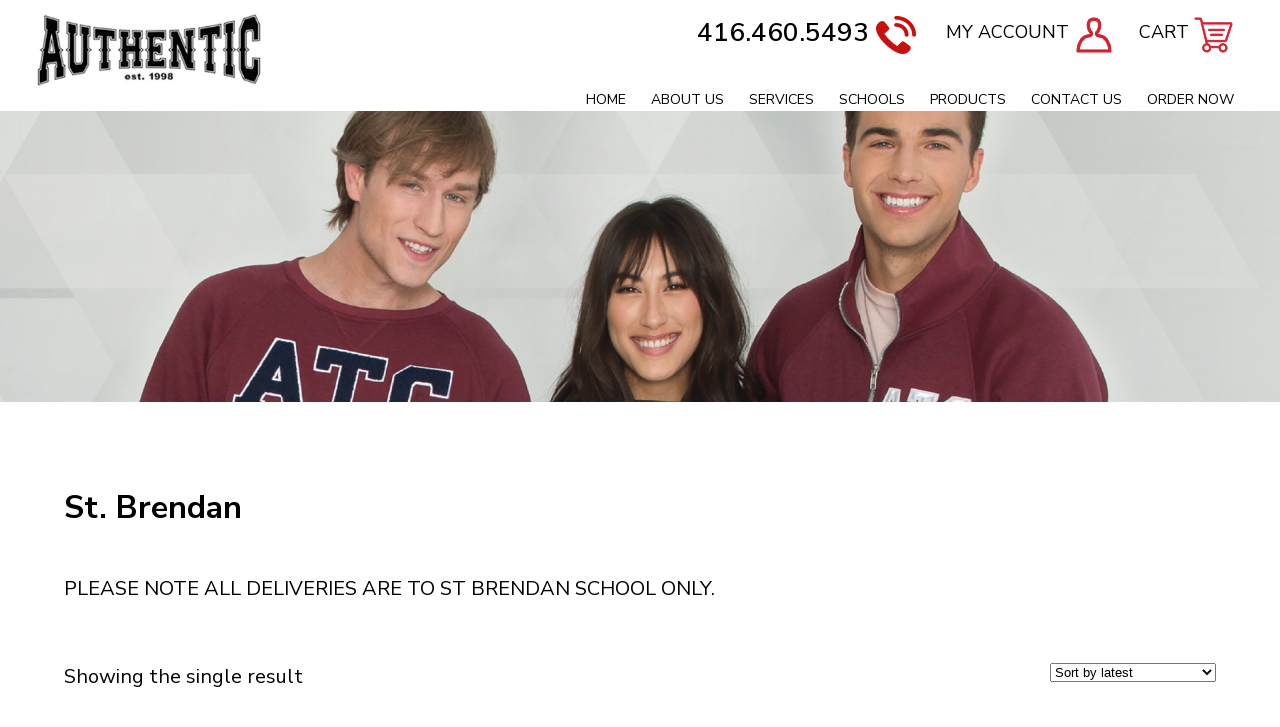

--- FILE ---
content_type: text/css
request_url: https://authenticpromo.ca/wp-content/themes/auth1998/style.css
body_size: 1901
content:
/*
Theme Name: auth1998
Author: Brian Richards
Author URI: http://m3digital360.com/
Description: Custom theme for Authentic Clothing
Version: 1.0.0

auth1998 Theme © 2020 M3 Digital 360
*/
@import url('https://fonts.googleapis.com/css2?family=Nunito+Sans:wght@400;600;700&display=swap');
body {
	background-color: #FFF;
	margin:0px;         
    font-family: 'Nunito Sans', sans-serif;
	font-size: 15px;
	color: #000;
	font-weight:400;
	overflow-x:hidden;
}
a:link {
	color: #c90f0f;
	text-decoration: none;
}
a:visited {
	text-decoration: none;
	color: #c90f0f;
}
a:hover {
	text-decoration: underline;
	color: #c90f0f;
	cursor:pointer;
}
a:active {
	text-decoration: none;
	color: #c90f0f;
}
h1 {
	font-size: 24px;
	color: #000;
	font-weight:700;
}
h2 {
	font-size: 20px;
	color: #000;
	font-weight:600;
}
h3 {
	font-size: 18px;
	color: #000;
	font-weight:600;
}
p{line-height: 16px;}
img{
	border:none;
	max-width:100%;
	height: auto;
}
strong{font-weight:700;}
.smalltitle{color: #ed7a21; font-size: 80%;}
.mobileonly{}
.deskonly{display:none;}
.alignleft {
	float: left;
	padding-right: 25px;
	max-width:35%;
}
.alignright {
	float: right;
	margin-left: 25px;
	max-width:35%;
}
.floatleft{float:left;}
.floatright{float: right;}
.left_text{float: left; width: 100%; box-sizing: border-box; padding-left: 5%; padding-right: 5%;}
.right_image{float: right; width: 100%; box-sizing: border-box;}
.right_text{float: right; width: 100%; box-sizing: border-box; padding-left: 5%; padding-right: 5%;}
.left_image{float: left; width: 100%; box-sizing: border-box;}
.myrow{float: left; width: 100%; padding-left: 5%; padding-right: 5%; box-sizing: border-box;}
.bottomrow{float: left; width: 100%; padding-left: 5%; padding-right: 5%; box-sizing: border-box;}
.footerrow{float: left; width: 90%; padding-left: 5%; padding-right: 5%;}
.fullrow{float: left; width: 100%; box-sizing: border-box;}
.twocol{float: left; width: 100%; box-sizing: border-box;}
.threecol{float: left; width: 100%; box-sizing: border-box;}
.fourcol{float: left; width: 100%; box-sizing: border-box;}
.fivecol{float: left; width: 100%; box-sizing: border-box;}
.sixcol{float: left; width: 100%; box-sizing: border-box;}
#pagetop{float: left; width: 100%; padding-left: 2%; padding-right: 2%; box-sizing: border-box;}
#pagebottom{float: left; width: 100%; padding-left: 2%; padding-right: 2%; box-sizing: border-box; color: #FFF; background: #000; padding-top: 25px; padding-bottom: 25px; margin-top: 40px;}
.logo{float: left; width: 50%; padding-bottom: 10px;}
.topcall{display: none; text-align:right;}
.topaccount{display: none; text-align:right;}
.mobileicons{float:right; width:45%; text-align:left; padding-top:10px;}
.mobile_ordernow{float:right; width:45%; margin-top:15px; background: #c90f0f; text-align: center; text-transform: uppercase; font-weight: 600; font-size: 110%;}
.ctabox{float: left; width: 50%; text-align: center; box-sizing: border-box; padding-left: 2%; padding-right: 2%; margin-bottom: 20px; font-weight: 600;}
.homebox{float: left; width: 100%; margin-bottom: 20px; color:#FFF; margin-bottom: 20px;}
.homepicbg{
	width: 100%;
	background-image: url(images/homepic1.jpg);
	background-repeat: no-repeat;
	background-position: left top;
	background-size: contain;
	position: relative;
	min-height: 225px;
}
.rightbox .homepicbg{
	background-image: url(images/homepic2.jpg);
}
.homeboxtxt{width: 90%; position: absolute; left: 5%; bottom: 30px;}
.homeboxtag{
	float: right; 
	width: 70%; 
	margin-right: 5%; 
	border-left: solid 5px #c90f0f; 
	padding-left: 10px; 
	padding-top: 5px; 
	padding-bottom: 5px; 
	background: #000;
	color: #FFF; 
	font-size: 120%; 
	font-weight: 600; 
	box-sizing: border-box;
}
.rightbox .homeboxtag{float: left; margin-right: 0px; margin-left: 5%;}
.redboxlink {margin-top: 25px; margin-bottom: 25px; text-align:center;}
.redboxlink a{padding-left: 15px; padding-top: 5px; padding-right: 15px; padding-bottom: 5px; color: #FFF; background: #c90f0f; text-transform: uppercase; font-weight: 600;}
.footermenu ul{margin:0px; padding:0px; list-style:none;}
.footermenu ul li{display:inline; padding-right:25px; font-size:80%;}
.footermenu ul li a{color:#FFF; text-transform:uppercase;}
#mainmenu{display:none;}
/*****WooCommerce Styles*****/
.woocomwrap{background:#e5e5e5;}
.single-product .woocomwrap{background:#FFF;}
.woocommerce div.product div.images img.wp-post-image{margin-left: auto; margin-right: auto; margin-top: 50px !important; margin-bottom:25px !important; }
.woocommerce ul.products li.product .price{color:#c90f0f !important; text-align:center;}
.woocommerce ul.products li.product .button {
    float: left;
    width: 100% !important;
    box-sizing: border-box !important;
	text-align:center !important;
	color:#FFF !important;
	background:#c90f0f !important;
	border-radius:0px !important;
	font-size: 16px !important;
	font-weight: 300 !important;
	position: absolute;
	left: 0px;
	bottom: -36px;
}
.woocommerce ul.products li.product, .woocommerce-page ul.products li.product{
	background:#FFF !important;
	box-sizing:border-box !important;
	padding:30px !important;
}
.woocommerce ul.products li.product a img {
    max-width: 90%;
    margin-left: auto !important;
    margin-right: auto !important;

}
.woocommerce-loop-product__title{text-align:center !important;}
.term-description{float:left; width:100%; margin-bottom:40px; font-weight:300;}
.single-product .price {
    float: left;
    width: 50%;
    margin: 0px;
}
.amount::before {
  content: '';
  margin-right: 5px;
	color:#000;
}
.posted_in{display:none !important;}
.woocommerce #respond input#submit.alt, .woocommerce a.button.alt, .woocommerce button.button.alt, .woocommerce input.button.alt{
	background:#c90f0f !important;
	border-radius:0px !important;
	font-weight:300 !important;
}
.woocommerce div.product .product_title{margin-bottom:5px; margin-top:80px !important;}
.woocommerce-product-details__short-description{margin-top:45px; margin-bottom:45px; padding-bottom:30px; padding-top:30px; border-top:solid 1px #000; border-bottom:solid 1px #000;}
hr{border: none; background: #000; height: 1px;}
.related{display:none;}
.woocommerce-product-gallery__image img{margin-top:0px !important;}
.woocommerce div.product div.images .woocommerce-product-gallery__image:nth-child(n+2){width:20% !important; margin-left:2.5%; margin-right:2.5%; box-sizing:border-box; border:solid 1px #b7b7b7;}
.sku_wrapper{display:none;}
.woocommerce div.product p.price, .woocommerce div.product span.price{color: #c90f0f !important;}
.woocommerce ul.products li.product .woocommerce-loop-category__title, .woocommerce ul.products li.product .woocommerce-loop-product__title, .woocommerce ul.products li.product h3{min-height:85px;}
.count{display:none !important;}
@media screen and (min-width: 480px) {
.homepicbg{
	width: 100%;
	background-image: url(images/homepic1.jpg);
	background-repeat: no-repeat;
	background-position: right top;
	background-size: cover;
	position: relative;
	min-height: 300px;
}
}
@media screen and (min-width: 980px) {
	body {
		font-size: 20px;
	}
	h1 {font-size: 32px;}
	h2 {font-size: 30px;}
	h3 {font-size: 28px;}
	p{line-height: 28px;}
	.mobileonly{display:none;}
	.deskonly{display:inline;}
	.deskright{float: right;}
	.flex{display:flex;}
	.left_text{float: left; width: 50%;}
	.right_image{float: right; width: 50%;}
	.right_text{float: right; width: 50%;}
	.left_image{float: left; width: 50%;}
	.twocol{float: left; width: 50%;}
	.threecol{float: left; width: 33%;}
	.fourcol{float: left; width: 25%;}
	.fivecol{float: left; width: 20%;}
	.sixcol{float: left; width: 16.66%;}
	#pagebottom{font-size:14px;}
	.logo{float: left; width: 20%; padding-bottom: 10px; padding-top: 10px;}
	.topcall{display: block; float: right; width: auto; font-size: 130%; font-weight: 600; padding-right:30px; padding-top:15px;}
	.topcall a{color: #000;}
	.topaccount{display: block; float: right; width: auto; font-size: 90%; text-transform: uppercase; padding-top:15px; padding-right:20px;}
	.topaccount a{color: #000;}
	.mobileicons{display: none;}
	.mobile_ordernow{display: none;}
	#mainmenu{float: right; width: 75%; margin-top: 30px; display:block;}
	.ctabox{float: left; width: 25%; text-align: center; box-sizing: border-box; padding-left: 1%; padding-right: 1%; margin-bottom: 20px; font-size: 115%;}
	.homebox{float: left; width: 49%;}
	.rightbox{float: right;}
	.homepicbg{
		height: 407px;
		background-size: cover;
	}
	.rightbox .homeboxtag{border-left:0px; border-right:solid 5px #c90f0f; padding-left: 0px; padding-right: 10px; text-align: right;}
	.footermenu ul{float:right;}
	.footermenu ul li{display:inline; padding-right:0px; padding-left:25px;}
}
@media screen and (min-width: 1400px) {
	h1 {font-size: 36px;}
	h2 {font-size: 32px;}
	h3 {font-size: 28px;}
	.myrow{padding-left: 15%; padding-right: 15%;}
	#pagebottom{font-size:18px;}
}

--- FILE ---
content_type: text/css
request_url: https://authenticpromo.ca/wp-content/themes/auth1998/navstyle.css
body_size: 500
content:
.slicknav_menu {
	display:none;
}

@media screen and (max-width: 980px) {
	/*#mainmenu {
		display:none;
	}*/
	.menu-main-menu-container{display:none;}
	
	.slicknav_menu {
		display:block;
	}
#mainmenu ul li {width:100%;}
#mainmenu ul li a {color: #000;}
#mainmenu ul li a:hover {color: #000;}
}
@media screen and (min-width: 981px) {
#mainmenu ul {margin: 0px auto; padding: 0; list-style: none; list-style:none; width:auto; float:right;}
#mainmenu ul li {
    color: #000;
    display: inline-block;
    margin: 0px 0px;
    padding-top: 0px;
    position: relative;
	/*border-top: solid 2px #208ec1;*/
	width:auto;
	text-align:left;
}
	/*#mainmenu ul li.bluebar{border-top: solid 2px #223458;}
	#mainmenu ul li.greenbar{border-top: solid 2px #68b54d;}
	#mainmenu ul li.greenbartwo{border-top: solid 2px #165f34;}
	#mainmenu ul li.beigebar{border-top: solid 2px #fbf8cd;}
	#mainmenu ul li.brownbar{border-top: solid 2px #926031;}*/
    #mainmenu ul li a {color: #000; text-transform: uppercase; text-decoration: none; display: inline; text-align: right; width: 100%; font-size:14px; padding-left:0px; padding-right:20px; padding-top:10px; padding-bottom:10px;}
      #mainmenu ul li a:hover {color: #c90f0f;}
	  #mainmenu ul li.current-menu-item a {color: #c90f0f;}
        #mainmenu ul li ul {display: none; width: 100%; background-color:#FFF; position: absolute; margin: 0; padding: 0; top: 20px; left: -1px; min-width:235px;}
 #mainmenu ul li ul li{float:left; width:100%; margin:0px; border-top: none !important; padding-right:10px;}
          #mainmenu ul li:hover ul {display: block;}
		  #mainmenu ul li:hover ul li ul {display: none; text-align: left;}
		  	#mainmenu ul li ul li a {
				color: #000;
			    float: left;
			    padding: 5px;
			    text-align: left;
			    text-transform: none;
			    width: 100%;
			    text-transform: none;
			    font-size: 13px;
		  	}
		  	#mainmenu ul li ul li a:hover {color: #c90f0f; font-weight:400;}
			#mainmenu ul li.current-menu-item ul li a {color:#208ec1; background:none;}
			#mainmenu ul li.current-menu-item ul li:hover a {color: #208ec1; font-weight:400;}
			  #mainmenu ul li ul li ul {display: none; width: 100%; background:#FFF; position: absolute; margin: 0; padding: 0; top: auto; margin-top:-20px; left: -245px; min-width:150px;}
          		#mainmenu ul li ul  li:hover ul {display: block;}	
	#mainmenu ul{background:none;}
}
/*@media screen and (min-width: 1200px) {
 #mainmenu ul li a {font-size:20px;}
}*/
@media screen and (min-width: 1600px) {
#mainmenu ul li {width:auto;}
#mainmenu ul li a {font-size:20px; padding-left:0px; padding-right:20px;}
#mainmenu ul li ul li a {font-size: 16px;}
}


--- FILE ---
content_type: text/plain
request_url: https://www.google-analytics.com/j/collect?v=1&_v=j102&a=1100989628&t=pageview&_s=1&dl=https%3A%2F%2Fauthenticpromo.ca%2Fproduct-category%2Fst-brendan%2F&ul=en-us%40posix&dt=St.%20Brendan%20%E2%80%93%20Authentic%20est.%201998&sr=1280x720&vp=1280x720&_u=YEBAAEABAAAAACAAI~&jid=376667186&gjid=1289730614&cid=1537865829.1768990195&tid=UA-177649559-1&_gid=1146873003.1768990195&_r=1&_slc=1&gtm=45He61g1n81NR3SDS3za200&gcd=13l3l3l3l1l1&dma=0&tag_exp=103116026~103200004~104527906~104528501~104684208~104684211~105391253~115616985~115938465~115938468~116744867~117041588~117091819&z=850585589
body_size: -451
content:
2,cG-XX2G5FRFGH